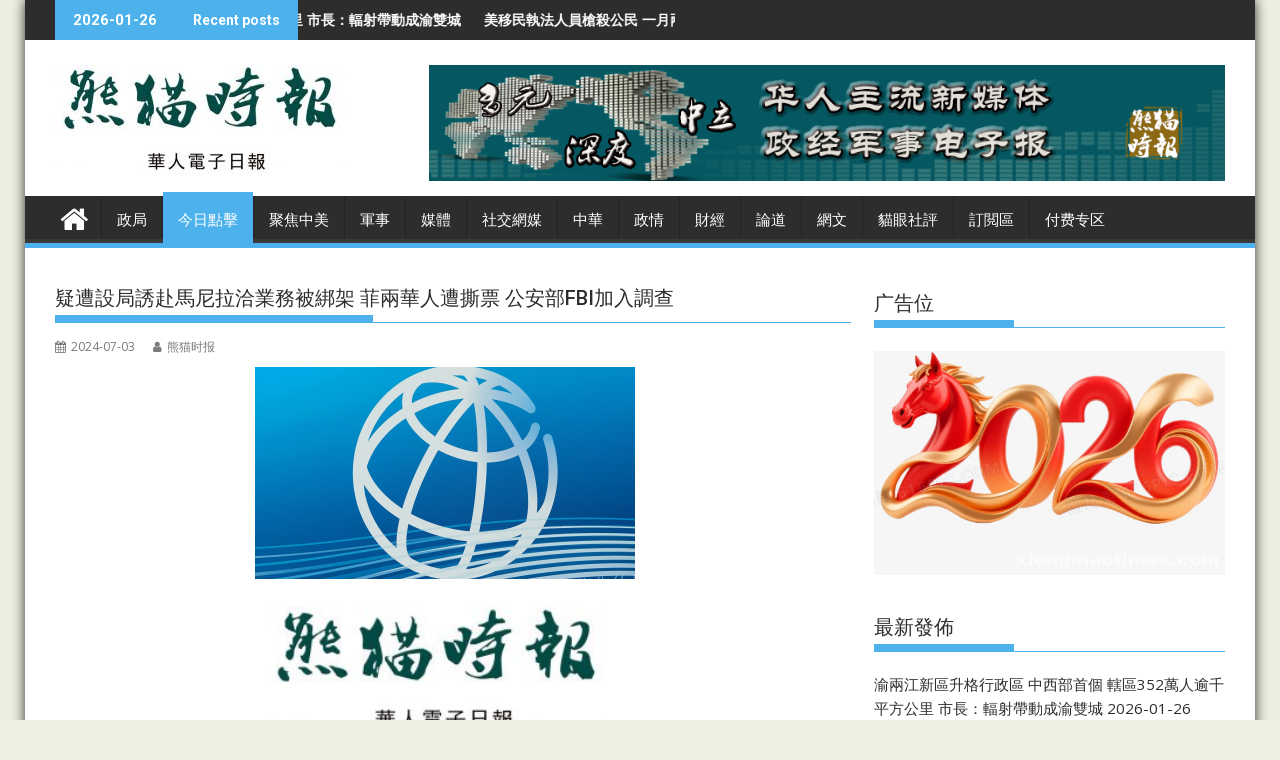

--- FILE ---
content_type: text/html; charset=UTF-8
request_url: https://xiongmaotimes.com/?p=113659
body_size: 15061
content:
<!DOCTYPE html><html lang="zh-CN">
    	<head>

		        <meta charset="UTF-8">
        <meta name="viewport" content="width=device-width, initial-scale=1">
        <link rel="profile" href="https://gmpg.org/xfn/11">
        <link rel="pingback" href="https://xiongmaotimes.com/xmlrpc.php">
    <title>疑遭設局誘赴馬尼拉洽業務被綁架 菲兩華人遭撕票 公安部FBI加入調查 &#8211; 熊猫时报</title>
<link rel='dns-prefetch' href='//fonts.googleapis.com' />
<link rel='dns-prefetch' href='//s.w.org' />
<link rel="alternate" type="application/rss+xml" title="熊猫时报 &raquo; Feed" href="https://xiongmaotimes.com" />
<link rel="alternate" type="application/rss+xml" title="熊猫时报 &raquo; 评论Feed" href="https://xiongmaotimes.com/?feed=comments-rss2" />
		<script type="text/javascript">
			window._wpemojiSettings = {"baseUrl":"https:\/\/s.w.org\/images\/core\/emoji\/13.0.0\/72x72\/","ext":".png","svgUrl":"https:\/\/s.w.org\/images\/core\/emoji\/13.0.0\/svg\/","svgExt":".svg","source":{"concatemoji":"https:\/\/xiongmaotimes.com\/wp-includes\/js\/wp-emoji-release.min.js?ver=5.5.17"}};
			!function(e,a,t){var n,r,o,i=a.createElement("canvas"),p=i.getContext&&i.getContext("2d");function s(e,t){var a=String.fromCharCode;p.clearRect(0,0,i.width,i.height),p.fillText(a.apply(this,e),0,0);e=i.toDataURL();return p.clearRect(0,0,i.width,i.height),p.fillText(a.apply(this,t),0,0),e===i.toDataURL()}function c(e){var t=a.createElement("script");t.src=e,t.defer=t.type="text/javascript",a.getElementsByTagName("head")[0].appendChild(t)}for(o=Array("flag","emoji"),t.supports={everything:!0,everythingExceptFlag:!0},r=0;r<o.length;r++)t.supports[o[r]]=function(e){if(!p||!p.fillText)return!1;switch(p.textBaseline="top",p.font="600 32px Arial",e){case"flag":return s([127987,65039,8205,9895,65039],[127987,65039,8203,9895,65039])?!1:!s([55356,56826,55356,56819],[55356,56826,8203,55356,56819])&&!s([55356,57332,56128,56423,56128,56418,56128,56421,56128,56430,56128,56423,56128,56447],[55356,57332,8203,56128,56423,8203,56128,56418,8203,56128,56421,8203,56128,56430,8203,56128,56423,8203,56128,56447]);case"emoji":return!s([55357,56424,8205,55356,57212],[55357,56424,8203,55356,57212])}return!1}(o[r]),t.supports.everything=t.supports.everything&&t.supports[o[r]],"flag"!==o[r]&&(t.supports.everythingExceptFlag=t.supports.everythingExceptFlag&&t.supports[o[r]]);t.supports.everythingExceptFlag=t.supports.everythingExceptFlag&&!t.supports.flag,t.DOMReady=!1,t.readyCallback=function(){t.DOMReady=!0},t.supports.everything||(n=function(){t.readyCallback()},a.addEventListener?(a.addEventListener("DOMContentLoaded",n,!1),e.addEventListener("load",n,!1)):(e.attachEvent("onload",n),a.attachEvent("onreadystatechange",function(){"complete"===a.readyState&&t.readyCallback()})),(n=t.source||{}).concatemoji?c(n.concatemoji):n.wpemoji&&n.twemoji&&(c(n.twemoji),c(n.wpemoji)))}(window,document,window._wpemojiSettings);
		</script>
		<style type="text/css">
img.wp-smiley,
img.emoji {
	display: inline !important;
	border: none !important;
	box-shadow: none !important;
	height: 1em !important;
	width: 1em !important;
	margin: 0 .07em !important;
	vertical-align: -0.1em !important;
	background: none !important;
	padding: 0 !important;
}
</style>
	<link rel='stylesheet' id='wp-block-library-css'  href='https://xiongmaotimes.com/wp-includes/css/dist/block-library/style.min.css?ver=5.5.17' type='text/css' media='all' />
<link rel='stylesheet' id='wp-block-library-theme-css'  href='https://xiongmaotimes.com/wp-includes/css/dist/block-library/theme.min.css?ver=5.5.17' type='text/css' media='all' />
<link rel='stylesheet' id='jquery-bxslider-css'  href='https://xiongmaotimes.com/wp-content/themes/supermag/assets/library/bxslider/css/jquery.bxslider.min.css?ver=4.2.5' type='text/css' media='all' />
<link rel='stylesheet' id='supermag-googleapis-css'  href='//fonts.googleapis.com/css?family=Open+Sans%3A600%2C400%7CRoboto%3A300italic%2C400%2C500%2C700&#038;ver=1.0.1' type='text/css' media='all' />
<link rel='stylesheet' id='font-awesome-css'  href='https://xiongmaotimes.com/wp-content/themes/supermag/assets/library/Font-Awesome/css/font-awesome.min.css?ver=4.7.0' type='text/css' media='all' />
<link rel='stylesheet' id='supermag-style-css'  href='https://xiongmaotimes.com/wp-content/themes/supermag/style.css?ver=1.4.9' type='text/css' media='all' />
<style id='supermag-style-inline-css' type='text/css'>

            mark,
            .comment-form .form-submit input,
            .read-more,
            .bn-title,
            .home-icon.front_page_on,
            .header-wrapper .menu li:hover > a,
            .header-wrapper .menu > li.current-menu-item a,
            .header-wrapper .menu > li.current-menu-parent a,
            .header-wrapper .menu > li.current_page_parent a,
            .header-wrapper .menu > li.current_page_ancestor a,
            .header-wrapper .menu > li.current-menu-item > a:before,
            .header-wrapper .menu > li.current-menu-parent > a:before,
            .header-wrapper .menu > li.current_page_parent > a:before,
            .header-wrapper .menu > li.current_page_ancestor > a:before,
            .header-wrapper .main-navigation ul ul.sub-menu li:hover > a,
            .header-wrapper .main-navigation ul ul.children li:hover > a,
            .slider-section .cat-links a,
            .featured-desc .below-entry-meta .cat-links a,
            #calendar_wrap #wp-calendar #today,
            #calendar_wrap #wp-calendar #today a,
            .wpcf7-form input.wpcf7-submit:hover,
            .breadcrumb{
                background: #4db2ec;
            }
        
            a:hover,
            .screen-reader-text:focus,
            .bn-content a:hover,
            .socials a:hover,
            .site-title a,
            .search-block input#menu-search,
            .widget_search input#s,
            .search-block #searchsubmit,
            .widget_search #searchsubmit,
            .footer-sidebar .featured-desc .above-entry-meta a:hover,
            .slider-section .slide-title:hover,
            .besides-slider .post-title a:hover,
            .slider-feature-wrap a:hover,
            .slider-section .bx-controls-direction a,
            .besides-slider .beside-post:hover .beside-caption,
            .besides-slider .beside-post:hover .beside-caption a:hover,
            .featured-desc .above-entry-meta span:hover,
            .posted-on a:hover,
            .cat-links a:hover,
            .comments-link a:hover,
            .edit-link a:hover,
            .tags-links a:hover,
            .byline a:hover,
            .nav-links a:hover,
            #supermag-breadcrumbs a:hover,
            .wpcf7-form input.wpcf7-submit,
             .woocommerce nav.woocommerce-pagination ul li a:focus, 
             .woocommerce nav.woocommerce-pagination ul li a:hover, 
             .woocommerce nav.woocommerce-pagination ul li span.current{
                color: #4db2ec;
            }
            .search-block input#menu-search,
            .widget_search input#s,
            .tagcloud a{
                border: 1px solid #4db2ec;
            }
            .footer-wrapper .border,
            .nav-links .nav-previous a:hover,
            .nav-links .nav-next a:hover{
                border-top: 1px solid #4db2ec;
            }
             .besides-slider .beside-post{
                border-bottom: 3px solid #4db2ec;
            }
            .widget-title,
            .footer-wrapper,
            .page-header .page-title,
            .single .entry-header .entry-title,
            .page .entry-header .entry-title{
                border-bottom: 1px solid #4db2ec;
            }
            .widget-title:before,
            .page-header .page-title:before,
            .single .entry-header .entry-title:before,
            .page .entry-header .entry-title:before {
                border-bottom: 7px solid #4db2ec;
            }
           .wpcf7-form input.wpcf7-submit,
            article.post.sticky{
                border: 2px solid #4db2ec;
            }
           .breadcrumb::after {
                border-left: 5px solid #4db2ec;
            }
           .rtl .breadcrumb::after {
                border-right: 5px solid #4db2ec;
                border-left:medium none;
            }
           .header-wrapper #site-navigation{
                border-bottom: 5px solid #4db2ec;
            }
           @media screen and (max-width:992px){
                .slicknav_btn.slicknav_open{
                    border: 1px solid #4db2ec;
                }
                 .header-wrapper .main-navigation ul ul.sub-menu li:hover > a,
                 .header-wrapper .main-navigation ul ul.children li:hover > a
                 {
                         background: #2d2d2d;
                 }
                .slicknav_btn.slicknav_open:before{
                    background: #4db2ec;
                    box-shadow: 0 6px 0 0 #4db2ec, 0 12px 0 0 #4db2ec;
                }
                .slicknav_nav li:hover > a,
                .slicknav_nav li.current-menu-ancestor a,
                .slicknav_nav li.current-menu-item  > a,
                .slicknav_nav li.current_page_item a,
                .slicknav_nav li.current_page_item .slicknav_item span,
                .slicknav_nav li .slicknav_item:hover a{
                    color: #4db2ec;
                }
            }
                    .cat-links .at-cat-item-1{
                    background: #4db2ec!important;
                    color : #fff!important;
                    }
                    
                    .cat-links .at-cat-item-1:hover{
                    background: #2d2d2d!important;
                    color : #fff!important;
                    }
                    
                    .cat-links .at-cat-item-2{
                    background: #4db2ec!important;
                    color : #fff!important;
                    }
                    
                    .cat-links .at-cat-item-2:hover{
                    background: #2d2d2d!important;
                    color : #fff!important;
                    }
                    
                    .cat-links .at-cat-item-3{
                    background: #4db2ec!important;
                    color : #fff!important;
                    }
                    
                    .cat-links .at-cat-item-3:hover{
                    background: #2d2d2d!important;
                    color : #fff!important;
                    }
                    
                    .cat-links .at-cat-item-4{
                    background: #4db2ec!important;
                    color : #fff!important;
                    }
                    
                    .cat-links .at-cat-item-4:hover{
                    background: #2d2d2d!important;
                    color : #fff!important;
                    }
                    
                    .cat-links .at-cat-item-5{
                    background: #4db2ec!important;
                    color : #fff!important;
                    }
                    
                    .cat-links .at-cat-item-5:hover{
                    background: #2d2d2d!important;
                    color : #fff!important;
                    }
                    
                    .cat-links .at-cat-item-6{
                    background: #4db2ec!important;
                    color : #fff!important;
                    }
                    
                    .cat-links .at-cat-item-6:hover{
                    background: #2d2d2d!important;
                    color : #fff!important;
                    }
                    
                    .cat-links .at-cat-item-7{
                    background: #4db2ec!important;
                    color : #fff!important;
                    }
                    
                    .cat-links .at-cat-item-7:hover{
                    background: #2d2d2d!important;
                    color : #fff!important;
                    }
                    
                    .cat-links .at-cat-item-8{
                    background: #4db2ec!important;
                    color : #fff!important;
                    }
                    
                    .cat-links .at-cat-item-8:hover{
                    background: #2d2d2d!important;
                    color : #fff!important;
                    }
                    
                    .cat-links .at-cat-item-9{
                    background: #4db2ec!important;
                    color : #fff!important;
                    }
                    
                    .cat-links .at-cat-item-9:hover{
                    background: #2d2d2d!important;
                    color : #fff!important;
                    }
                    
                    .cat-links .at-cat-item-10{
                    background: #4db2ec!important;
                    color : #fff!important;
                    }
                    
                    .cat-links .at-cat-item-10:hover{
                    background: #2d2d2d!important;
                    color : #fff!important;
                    }
                    
                    .cat-links .at-cat-item-11{
                    background: #4db2ec!important;
                    color : #fff!important;
                    }
                    
                    .cat-links .at-cat-item-11:hover{
                    background: #2d2d2d!important;
                    color : #fff!important;
                    }
                    
                    .cat-links .at-cat-item-59{
                    background: #4db2ec!important;
                    color : #fff!important;
                    }
                    
                    .cat-links .at-cat-item-59:hover{
                    background: #2d2d2d!important;
                    color : #fff!important;
                    }
                    
                    .cat-links .at-cat-item-60{
                    background: #4db2ec!important;
                    color : #fff!important;
                    }
                    
                    .cat-links .at-cat-item-60:hover{
                    background: #2d2d2d!important;
                    color : #fff!important;
                    }
                    
                    .cat-links .at-cat-item-61{
                    background: #4db2ec!important;
                    color : #fff!important;
                    }
                    
                    .cat-links .at-cat-item-61:hover{
                    background: #2d2d2d!important;
                    color : #fff!important;
                    }
                    
                    .cat-links .at-cat-item-62{
                    background: #4db2ec!important;
                    color : #fff!important;
                    }
                    
                    .cat-links .at-cat-item-62:hover{
                    background: #2d2d2d!important;
                    color : #fff!important;
                    }
                    
                    .cat-links .at-cat-item-63{
                    background: #4db2ec!important;
                    color : #fff!important;
                    }
                    
                    .cat-links .at-cat-item-63:hover{
                    background: #2d2d2d!important;
                    color : #fff!important;
                    }
                    
</style>
<link rel='stylesheet' id='supermag-block-front-styles-css'  href='https://xiongmaotimes.com/wp-content/themes/supermag/acmethemes/gutenberg/gutenberg-front.css?ver=1.0' type='text/css' media='all' />
<script type='text/javascript' src='https://xiongmaotimes.com/wp-includes/js/jquery/jquery.js?ver=1.12.4-wp' id='jquery-core-js'></script>
<!--[if lt IE 9]>
<script type='text/javascript' src='https://xiongmaotimes.com/wp-content/themes/supermag/assets/library/html5shiv/html5shiv.min.js?ver=3.7.3' id='html5-js'></script>
<![endif]-->
<!--[if lt IE 9]>
<script type='text/javascript' src='https://xiongmaotimes.com/wp-content/themes/supermag/assets/library/respond/respond.min.js?ver=1.1.2' id='respond-js'></script>
<![endif]-->
<link rel="https://api.w.org/" href="https://xiongmaotimes.com/index.php?rest_route=/" /><link rel="alternate" type="application/json" href="https://xiongmaotimes.com/index.php?rest_route=/wp/v2/posts/113659" /><link rel="EditURI" type="application/rsd+xml" title="RSD" href="https://xiongmaotimes.com/xmlrpc.php?rsd" />
<link rel="wlwmanifest" type="application/wlwmanifest+xml" href="https://xiongmaotimes.com/wp-includes/wlwmanifest.xml" /> 
<link rel='prev' title='特稿：滬百年監獄完成搬遷 細數提籃橋著名囚徒' href='https://xiongmaotimes.com/?p=113656' />
<link rel='next' title='英今大選 工黨強勢回朝在望 保守黨劣勢掙扎 辛偉誠自况「英格蘭歐國盃死裏逃生」' href='https://xiongmaotimes.com/?p=113661' />
<meta name="generator" content="WordPress 5.5.17" />
<link rel="canonical" href="https://xiongmaotimes.com/?p=113659" />
<link rel='shortlink' href='https://xiongmaotimes.com/?p=113659' />
<link rel="alternate" type="application/json+oembed" href="https://xiongmaotimes.com/index.php?rest_route=%2Foembed%2F1.0%2Fembed&#038;url=https%3A%2F%2Fxiongmaotimes.com%2F%3Fp%3D113659" />
<link rel="alternate" type="text/xml+oembed" href="https://xiongmaotimes.com/index.php?rest_route=%2Foembed%2F1.0%2Fembed&#038;url=https%3A%2F%2Fxiongmaotimes.com%2F%3Fp%3D113659&#038;format=xml" />
<style type="text/css">.recentcomments a{display:inline !important;padding:0 !important;margin:0 !important;}</style><link rel="icon" href="https://xiongmaotimes.com/wp-content/uploads/2020/09/cropped-1-6-1_副本-32x32.png?v=1600595771" sizes="32x32" />
<link rel="icon" href="https://xiongmaotimes.com/wp-content/uploads/2020/09/cropped-1-6-1_副本-192x192.png?v=1600595771" sizes="192x192" />
<link rel="apple-touch-icon" href="https://xiongmaotimes.com/wp-content/uploads/2020/09/cropped-1-6-1_副本-180x180.png?v=1600595771" />
<meta name="msapplication-TileImage" content="https://xiongmaotimes.com/wp-content/uploads/2020/09/cropped-1-6-1_副本-270x270.png?v=1600595771" />

	</head>
<body class="post-template-default single single-post postid-113659 single-format-standard wp-custom-logo boxed-layout supermag-enable-box-shadow single-large-image left-logo-right-ainfo right-sidebar at-sticky-sidebar">

        <div id="page" class="hfeed site">
            <a class="skip-link screen-reader-text" href="#content" title="link">Skip to content</a>
            <header id="masthead" class="site-header" role="banner">
            <div class="top-header-section clearfix">
                <div class="wrapper">
                     <div class="header-latest-posts float-left bn-title">2026-01-26</div>                            <div class="header-latest-posts bn-wrapper float-left">
                                <div class="bn-title">
                                    Recent posts                                </div>
                                <ul class="bn">
                                                                            <li class="bn-content">
                                            <a href="https://xiongmaotimes.com/?p=119000" title="渝兩江新區升格行政區 中西部首個 轄區352萬人逾千平方公里 市長：輻射帶動成渝雙城">
                                                渝兩江新區升格行政區 中西部首個 轄區352萬人逾千平方公里 市長：輻射帶動成渝雙城                                            </a>
                                        </li>
                                                                            <li class="bn-content">
                                            <a href="https://xiongmaotimes.com/?p=118997" title="美移民執法人員槍殺公民 一月兩宗 明尼蘇達示威現場 合法持槍事主遭制服時出事">
                                                美移民執法人員槍殺公民 一月兩宗 明尼蘇達示威現場 合法持槍事主遭制服時出事                                            </a>
                                        </li>
                                                                            <li class="bn-content">
                                            <a href="https://xiongmaotimes.com/?p=118995" title="特朗普威脅100%關稅阻親華 加拿大總理籲國人自強">
                                                特朗普威脅100%關稅阻親華 加拿大總理籲國人自強                                            </a>
                                        </li>
                                                                            <li class="bn-content">
                                            <a href="https://xiongmaotimes.com/?p=118993" title="美擬封鎖古巴進口石油促政權更迭">
                                                美擬封鎖古巴進口石油促政權更迭                                            </a>
                                        </li>
                                                                            <li class="bn-content">
                                            <a href="https://xiongmaotimes.com/?p=118991" title="特2.0《國防戰略》 守本土先於威懾中國 強調無意支配中國 要求盟友承擔防衛「首要責任」">
                                                特2.0《國防戰略》 守本土先於威懾中國 強調無意支配中國 要求盟友承擔防衛「首要責任」                                            </a>
                                        </li>
                                                                    </ul>
                            </div> <!-- .header-latest-posts -->
                                            <div class="right-header float-right">
                                            </div>
                </div>
            </div><!-- .top-header-section -->
            <div class="header-wrapper clearfix">
                <div class="header-container">
	                                    <div class="wrapper">
                        <div class="site-branding clearfix">
                                                            <div class="site-logo float-left">
                                    <a href="https://xiongmaotimes.com/" class="custom-logo-link" rel="home"><img width="290" height="110" src="https://xiongmaotimes.com/wp-content/uploads/2019/01/cropped-681bfff337e1abf1c2e28328d6fb127.jpg" class="custom-logo" alt="熊猫时报" /></a>                                </div><!--site-logo-->
                                                            <div class="header-ainfo float-right">
                                                                            <a href="https://www.acmethemes.com/themes/supermag/" target="_blank">
                                            <img src="https://xiongmaotimes.com/wp-content/uploads/2019/01/fa1856b1254eb3a3de6bb0740b1c1cb.png">
                                        </a>
                                                                        </div>
                                                        <div class="clearfix"></div>
                        </div>
                    </div>
	                                    <nav id="site-navigation" class="main-navigation supermag-enable-sticky-menu clearfix" role="navigation">
                        <div class="header-main-menu wrapper clearfix">
                                                            <div class="home-icon">
                                    <a href="https://xiongmaotimes.com/" title="熊猫时报"><i class="fa fa-home"></i></a>
                                </div>
                                <div class="acmethemes-nav"><ul id="menu-%e5%a4%b4%e7%89%88" class="menu"><li id="menu-item-340" class="menu-item menu-item-type-taxonomy menu-item-object-category menu-item-340"><a href="https://xiongmaotimes.com/?cat=3">政局</a></li>
<li id="menu-item-367" class="menu-item menu-item-type-taxonomy menu-item-object-category current-post-ancestor current-menu-parent current-post-parent menu-item-367"><a href="https://xiongmaotimes.com/?cat=2">今日點擊</a></li>
<li id="menu-item-341" class="menu-item menu-item-type-taxonomy menu-item-object-category menu-item-341"><a href="https://xiongmaotimes.com/?cat=6">聚焦中美</a></li>
<li id="menu-item-342" class="menu-item menu-item-type-taxonomy menu-item-object-category menu-item-342"><a href="https://xiongmaotimes.com/?cat=9">軍事</a></li>
<li id="menu-item-364" class="menu-item menu-item-type-taxonomy menu-item-object-category menu-item-364"><a href="https://xiongmaotimes.com/?cat=4">媒體</a></li>
<li id="menu-item-95628" class="menu-item menu-item-type-taxonomy menu-item-object-category menu-item-95628"><a href="https://xiongmaotimes.com/?cat=62">社交網媒</a></li>
<li id="menu-item-343" class="menu-item menu-item-type-taxonomy menu-item-object-category menu-item-343"><a href="https://xiongmaotimes.com/?cat=5">中華</a></li>
<li id="menu-item-84823" class="menu-item menu-item-type-taxonomy menu-item-object-category menu-item-84823"><a href="https://xiongmaotimes.com/?cat=61">政情</a></li>
<li id="menu-item-346" class="menu-item menu-item-type-taxonomy menu-item-object-category menu-item-346"><a href="https://xiongmaotimes.com/?cat=10">財經</a></li>
<li id="menu-item-345" class="menu-item menu-item-type-taxonomy menu-item-object-category menu-item-345"><a href="https://xiongmaotimes.com/?cat=8">論道</a></li>
<li id="menu-item-366" class="menu-item menu-item-type-taxonomy menu-item-object-category menu-item-366"><a href="https://xiongmaotimes.com/?cat=59">網文</a></li>
<li id="menu-item-344" class="menu-item menu-item-type-taxonomy menu-item-object-category menu-item-344"><a href="https://xiongmaotimes.com/?cat=7">貓眼社評</a></li>
<li id="menu-item-365" class="menu-item menu-item-type-taxonomy menu-item-object-category menu-item-365"><a href="https://xiongmaotimes.com/?cat=11">訂閲區</a></li>
<li id="menu-item-74044" class="menu-item menu-item-type-taxonomy menu-item-object-category menu-item-74044"><a href="https://xiongmaotimes.com/?cat=63">付费专区</a></li>
</ul></div>                        </div>
                        <div class="responsive-slick-menu wrapper clearfix"></div>
                    </nav>
                    <!-- #site-navigation -->
	                                </div>
                <!-- .header-container -->
            </div>
            <!-- header-wrapper-->
        </header>
        <!-- #masthead -->
            <div class="wrapper content-wrapper clearfix">
            <div id="content" class="site-content">
    	<div id="primary" class="content-area">
		<main id="main" class="site-main" role="main">
		<article id="post-113659" class="post-113659 post type-post status-publish format-standard has-post-thumbnail hentry category-2">
	<header class="entry-header">
		<h1 class="entry-title">疑遭設局誘赴馬尼拉洽業務被綁架 菲兩華人遭撕票 公安部FBI加入調查</h1>
		<div class="entry-meta">
			<span class="posted-on"><a href="https://xiongmaotimes.com/?p=113659" rel="bookmark"><i class="fa fa-calendar"></i><time class="entry-date published updated" datetime="2024-07-03T08:53:41+10:00">2024-07-03</time></a></span><span class="byline"> <span class="author vcard"><a class="url fn n" href="https://xiongmaotimes.com/?author=1"><i class="fa fa-user"></i>熊猫时报</a></span></span>		</div><!-- .entry-meta -->
	</header><!-- .entry-header -->
	<!--post thumbnal options-->
			<div class="single-feat clearfix">
			<figure class="single-thumb single-thumb-full">
				<img width="380" height="427" src="https://xiongmaotimes.com/wp-content/uploads/2024/02/QQ图片20230808083423.png?v=1708119584" class="attachment-full size-full wp-post-image" alt="" loading="lazy" srcset="https://xiongmaotimes.com/wp-content/uploads/2024/02/QQ图片20230808083423.png?v=1708119584 380w, https://xiongmaotimes.com/wp-content/uploads/2024/02/QQ图片20230808083423-325x365.png?v=1708119584 325w" sizes="(max-width: 380px) 100vw, 380px" />			</figure>
		</div><!-- .single-feat-->
		<div class="entry-content">
		<div id="upper">
<p>【今日点击】中國公民夏軻孚（香港上市公司高管）與美籍華人孫靖疑遭設局，上月分別代表各自醫療器材公司赴菲律賓洽談業務時被綁架，兩人均遭撕票，案件近日引發官方高度關注。菲媒昨披露，中國公安部、美國聯邦調查局（FBI）介入，正與菲國警反綁架大隊調查。</p>
</div>
<div id="lower">
<div class="articlelogin">
<p>中國外交部發言人毛寧表示，中方敦促菲方全力偵辦案件，切實採取有效措施維護在菲律賓中國公民的安全，並為遇害人員家屬善後提供協助。</p>
<p>新華社報道，中國駐菲律賓大使館昨也發公告，稱使館日前在接到一名中國公民在菲遭綁架的報案求助後，立即啟動應急機制，通過外交渠道向菲方提出交涉，要求其盡快解救人質，但該中國公民仍不幸遇害。另據了解，一同被害的還有一名美籍華人。大使館向兩名遇害者表示哀悼，對兇手予以最嚴厲的譴責。</p>
<p>綜合「第一財經」等內地傳媒報道，前天，夏軻孚的追悼會在北京東郊殯儀館舉行，隨後他的骨灰將送回老家湖南沅江安葬。</p>
<p>6月20日中午，中國公民夏軻孚與美籍華人孫靖一同從北京出發，乘坐菲律賓航空公司PR359次航班飛往馬尼拉機場，當晚即失聯。兩人是經一名自稱是菲律賓Meder醫療器材公司的經銷商「李娜」邀請，前往菲律賓洽談生意。</p>
<h2>華公民肉參家屬交贖金 仍遭撕票</h2>
<p>《菲律賓商報》報道，「李娜」自稱老闆是洪姓福建商人，經營房地產，因協助菲總統小馬可斯上台，所以獲得醫療器材政府採購訂單。夏、孫二人被引誘到菲後遭綁架，夏軻孚妻接到微信語音電話，傳來夏和第三者聲音，綁匪勒索2500萬元（人民幣，下同）贖金，夏軻孚的家屬向綁匪支付了300萬元贖金，但夏軻孚6月24日仍被殺害。</p>
<p>中國公民夏軻孚今年39歲，是蘇州潤邁德醫療科技有限公司國際行銷總監。潤邁德（02297）於2022年7月在香港主板按未盈利生物科技公司規則上市。今年5月14日，夏軻孚在法國巴黎歐洲心血管介入會議（EuroPCR）上，與同樣參展的孫靖認識。</p>
<p>此次二人相約赴菲律賓拓展業務，卻在當地遭遇綁架，《菲律賓商報》引述當地組織「恢復治安運動」創辦人洪玉華稱，疑似國際犯罪集團所為，手法與數年前一宗塞浦路斯華商被引誘來菲後遭綁架案類似。</p>
<p>《菲律賓商報》稱，目前，中國公安部、美國聯邦調查局（FBI）正配合菲國警反綁架大隊調查。</p>
</div>
</div>
<p>&nbsp;</p>
	</div><!-- .entry-content -->
	<footer class="entry-footer featured-desc">
		<span class="cat-links"><i class="fa fa-folder-o"></i><a href="https://xiongmaotimes.com/?cat=2" rel="category">今日點擊</a></span>	</footer><!-- .entry-footer -->
</article><!-- #post-## -->
	<nav class="navigation post-navigation" role="navigation" aria-label="文章">
		<h2 class="screen-reader-text">文章导航</h2>
		<div class="nav-links"><div class="nav-previous"><a href="https://xiongmaotimes.com/?p=113656" rel="prev">特稿：滬百年監獄完成搬遷 細數提籃橋著名囚徒</a></div><div class="nav-next"><a href="https://xiongmaotimes.com/?p=113661" rel="next">英今大選 工黨強勢回朝在望 保守黨劣勢掙扎 辛偉誠自况「英格蘭歐國盃死裏逃生」</a></div></div>
	</nav>                <h2 class="widget-title">
			        Related posts                </h2>
		                    <ul class="featured-entries-col featured-entries featured-col-posts featured-related-posts">
		                            <li class="acme-col-3">
                        <figure class="widget-image">
                            <a href="https://xiongmaotimes.com/?p=118997">
						        <img width="640" height="427" src="https://xiongmaotimes.com/wp-content/uploads/2026/01/34f6c4eae88746858fb4021964d2536b-720x480.jpg?v=1769375174" class="attachment-large size-large wp-post-image" alt="" loading="lazy" srcset="https://xiongmaotimes.com/wp-content/uploads/2026/01/34f6c4eae88746858fb4021964d2536b-720x480.jpg?v=1769375174 720w, https://xiongmaotimes.com/wp-content/uploads/2026/01/34f6c4eae88746858fb4021964d2536b-548x365.jpg?v=1769375174 548w, https://xiongmaotimes.com/wp-content/uploads/2026/01/34f6c4eae88746858fb4021964d2536b-768x512.jpg?v=1769375174 768w, https://xiongmaotimes.com/wp-content/uploads/2026/01/34f6c4eae88746858fb4021964d2536b.jpg?v=1769375174 800w" sizes="(max-width: 640px) 100vw, 640px" />                            </a>
                        </figure>
                        <div class="featured-desc">
                            <div class="above-entry-meta">
						                                        <span>
                                    <a href="https://xiongmaotimes.com/?m=20260126">
                                        <i class="fa fa-calendar"></i>
	                                    2026-01-26                                    </a>
                                </span>
                                <span>
                                    <a href="https://xiongmaotimes.com/?author=1" title="熊猫时报">
                                        <i class="fa fa-user"></i>
	                                    熊猫时报                                    </a>
                                </span>
                                
                            </div>
                            <a href="https://xiongmaotimes.com/?p=118997">
                                <h4 class="title">
							        美移民執法人員槍殺公民 一月兩宗 明尼蘇達示威現場 合法持槍事主遭制服時出事                                </h4>
                            </a>
					        <div class="details">【今日点击】美國明尼蘇達州上周六...</div>                            <div class="below-entry-meta">
						        <span class="cat-links"><a class="at-cat-item-2" href="https://xiongmaotimes.com/?cat=2"  rel="category tag">今日點擊</a>&nbsp;<a class="at-cat-item-3" href="https://xiongmaotimes.com/?cat=3"  rel="category tag">政局</a>&nbsp;</span>                            </div>
                        </div>
                    </li>
			                            <li class="acme-col-3">
                        <figure class="widget-image">
                            <a href="https://xiongmaotimes.com/?p=118983">
						        <img width="380" height="427" src="https://xiongmaotimes.com/wp-content/uploads/2024/02/QQ图片20230808083423.png?v=1708119584" class="attachment-large size-large wp-post-image" alt="" loading="lazy" srcset="https://xiongmaotimes.com/wp-content/uploads/2024/02/QQ图片20230808083423.png?v=1708119584 380w, https://xiongmaotimes.com/wp-content/uploads/2024/02/QQ图片20230808083423-325x365.png?v=1708119584 325w" sizes="(max-width: 380px) 100vw, 380px" />                            </a>
                        </figure>
                        <div class="featured-desc">
                            <div class="above-entry-meta">
						                                        <span>
                                    <a href="https://xiongmaotimes.com/?m=20260124">
                                        <i class="fa fa-calendar"></i>
	                                    2026-01-24                                    </a>
                                </span>
                                <span>
                                    <a href="https://xiongmaotimes.com/?author=1" title="熊猫时报">
                                        <i class="fa fa-user"></i>
	                                    熊猫时报                                    </a>
                                </span>
                                
                            </div>
                            <a href="https://xiongmaotimes.com/?p=118983">
                                <h4 class="title">
							        谷愛凌將再為中國出戰冬奧                                </h4>
                            </a>
					        <div class="details">【今日点击】中国国家體育總局冬季...</div>                            <div class="below-entry-meta">
						        <span class="cat-links"><a class="at-cat-item-2" href="https://xiongmaotimes.com/?cat=2"  rel="category tag">今日點擊</a>&nbsp;</span>                            </div>
                        </div>
                    </li>
			                            <li class="acme-col-3">
                        <figure class="widget-image">
                            <a href="https://xiongmaotimes.com/?p=118979">
						        <img width="640" height="360" src="https://xiongmaotimes.com/wp-content/uploads/2026/01/JSB4oNwmESccndoztJL-sc7bHkbvVvO4aORWX2jkVl8.jpg?v=1767646799" class="attachment-large size-large wp-post-image" alt="" loading="lazy" srcset="https://xiongmaotimes.com/wp-content/uploads/2026/01/JSB4oNwmESccndoztJL-sc7bHkbvVvO4aORWX2jkVl8.jpg?v=1767646799 640w, https://xiongmaotimes.com/wp-content/uploads/2026/01/JSB4oNwmESccndoztJL-sc7bHkbvVvO4aORWX2jkVl8-500x280.jpg?v=1767646799 500w" sizes="(max-width: 640px) 100vw, 640px" />                            </a>
                        </figure>
                        <div class="featured-desc">
                            <div class="above-entry-meta">
						                                        <span>
                                    <a href="https://xiongmaotimes.com/?m=20260124">
                                        <i class="fa fa-calendar"></i>
	                                    2026-01-24                                    </a>
                                </span>
                                <span>
                                    <a href="https://xiongmaotimes.com/?author=1" title="熊猫时报">
                                        <i class="fa fa-user"></i>
	                                    熊猫时报                                    </a>
                                </span>
                                
                            </div>
                            <a href="https://xiongmaotimes.com/?p=118979">
                                <h4 class="title">
							        諾獎得主籲「解放」古巴尼加拉瓜 被指撐美再搞軍事政變 輿論質疑得獎資格                                </h4>
                            </a>
					        <div class="details">【今日点击】2025年諾貝爾和平...</div>                            <div class="below-entry-meta">
						        <span class="cat-links"><a class="at-cat-item-2" href="https://xiongmaotimes.com/?cat=2"  rel="category tag">今日點擊</a>&nbsp;</span>                            </div>
                        </div>
                    </li>
			                    </ul>
            <div class="clearfix"></div>
	        		</main><!-- #main -->
	</div><!-- #primary -->
    <div id="secondary-right" class="widget-area sidebar secondary-sidebar float-right" role="complementary">
        <div id="sidebar-section-top" class="widget-area sidebar clearfix">
			<aside id="supermag_ad-4" class="widget widget_supermag_ad"><h3 class="widget-title"><span>广告位</span></h3></aside><aside id="media_image-6" class="widget widget_media_image"><img width="604" height="386" src="https://xiongmaotimes.com/wp-content/uploads/2026/01/QQ图片20260101085144.png?v=1767218215" class="image wp-image-118759  attachment-full size-full" alt="" loading="lazy" style="max-width: 100%; height: auto;" srcset="https://xiongmaotimes.com/wp-content/uploads/2026/01/QQ图片20260101085144.png?v=1767218215 604w, https://xiongmaotimes.com/wp-content/uploads/2026/01/QQ图片20260101085144-571x365.png?v=1767218215 571w" sizes="(max-width: 604px) 100vw, 604px" /></aside>
		<aside id="recent-posts-2" class="widget widget_recent_entries">
		<h3 class="widget-title"><span>最新發佈</span></h3>
		<ul>
											<li>
					<a href="https://xiongmaotimes.com/?p=119000">渝兩江新區升格行政區 中西部首個 轄區352萬人逾千平方公里 市長：輻射帶動成渝雙城</a>
											<span class="post-date">2026-01-26</span>
									</li>
											<li>
					<a href="https://xiongmaotimes.com/?p=118997">美移民執法人員槍殺公民 一月兩宗 明尼蘇達示威現場 合法持槍事主遭制服時出事</a>
											<span class="post-date">2026-01-26</span>
									</li>
											<li>
					<a href="https://xiongmaotimes.com/?p=118995">特朗普威脅100%關稅阻親華 加拿大總理籲國人自強</a>
											<span class="post-date">2026-01-26</span>
									</li>
											<li>
					<a href="https://xiongmaotimes.com/?p=118993">美擬封鎖古巴進口石油促政權更迭</a>
											<span class="post-date">2026-01-25</span>
									</li>
											<li>
					<a href="https://xiongmaotimes.com/?p=118991">特2.0《國防戰略》 守本土先於威懾中國 強調無意支配中國 要求盟友承擔防衛「首要責任」</a>
											<span class="post-date">2026-01-25</span>
									</li>
											<li>
					<a href="https://xiongmaotimes.com/?p=118989">張又俠劉振立落馬 軍委七剩二 涉嚴重違紀違法受查 軍報：踐踏軍委主席負責制</a>
											<span class="post-date">2026-01-25</span>
									</li>
											<li>
					<a href="https://xiongmaotimes.com/?p=118987">特朗普預告4月訪華 習近平年底回訪 美財長：年內或晤4次 京暫未證實</a>
											<span class="post-date">2026-01-24</span>
									</li>
											<li>
					<a href="https://xiongmaotimes.com/?p=118985">中国国安題材片《驚蟄無聲》定檔春節</a>
											<span class="post-date">2026-01-24</span>
									</li>
											<li>
					<a href="https://xiongmaotimes.com/?p=118983">谷愛凌將再為中國出戰冬奧</a>
											<span class="post-date">2026-01-24</span>
									</li>
											<li>
					<a href="https://xiongmaotimes.com/?p=118981">加總理反駁非靠美活下去 特撤「和平理事會」邀請</a>
											<span class="post-date">2026-01-24</span>
									</li>
											<li>
					<a href="https://xiongmaotimes.com/?p=118979">諾獎得主籲「解放」古巴尼加拉瓜 被指撐美再搞軍事政變 輿論質疑得獎資格</a>
											<span class="post-date">2026-01-24</span>
									</li>
											<li>
					<a href="https://xiongmaotimes.com/?p=118976">「和平理事會」簽創會憲章 35國承諾加入</a>
											<span class="post-date">2026-01-23</span>
									</li>
											<li>
					<a href="https://xiongmaotimes.com/?p=118974">特與北約達格陵蘭框架協議 撤關稅 消息指「塞浦路斯模式」准美擁基地主權 丹麥不滿</a>
											<span class="post-date">2026-01-23</span>
									</li>
											<li>
					<a href="https://xiongmaotimes.com/?p=118971">卡尼籲各強國攜手：不在桌上，就上菜单  發言獲得全場起立鼓掌</a>
											<span class="post-date">2026-01-22</span>
									</li>
											<li>
					<a href="https://xiongmaotimes.com/?p=118968">路透：英揆擬訪華重啟「黃金時代」商貿</a>
											<span class="post-date">2026-01-22</span>
									</li>
											<li>
					<a href="https://xiongmaotimes.com/?p=118966">24國400富人聯署 轟超級富豪「買起」民主</a>
											<span class="post-date">2026-01-22</span>
									</li>
											<li>
					<a href="https://xiongmaotimes.com/?p=118964">特促立即洽購格陵蘭 稱不動武 達沃斯論壇演說狠批歐洲北約 稱「美付出多回報少」</a>
											<span class="post-date">2026-01-22</span>
									</li>
											<li>
					<a href="https://xiongmaotimes.com/?p=118962">北京證獲特朗普邀入「和平理事會」</a>
											<span class="post-date">2026-01-21</span>
									</li>
											<li>
					<a href="https://xiongmaotimes.com/?p=118960">艾未未改口讚中國 胡錫進：旅歐10年應去魅</a>
											<span class="post-date">2026-01-20</span>
									</li>
											<li>
					<a href="https://xiongmaotimes.com/?p=118958">西班牙高鐵不尋常相撞 死傷逾百 車齡短路軌新 直路出軌殃及對頭車</a>
											<span class="post-date">2026-01-20</span>
									</li>
					</ul>

		</aside><aside id="media_image-4" class="widget widget_media_image"><img width="522" height="365" src="https://xiongmaotimes.com/wp-content/uploads/2024/04/图像_2024-04-03_081155488-522x365.png?v=1712092311" class="image wp-image-112808  attachment-medium size-medium" alt="" loading="lazy" style="max-width: 100%; height: auto;" srcset="https://xiongmaotimes.com/wp-content/uploads/2024/04/图像_2024-04-03_081155488-522x365.png?v=1712092311 522w, https://xiongmaotimes.com/wp-content/uploads/2024/04/图像_2024-04-03_081155488.png?v=1712092311 672w" sizes="(max-width: 522px) 100vw, 522px" /></aside><aside id="supermag_posts_col-26" class="widget widget_supermag_posts_col"><div class='at-cat-color-wrap-60'><h3 class="widget-title"><span>人文</span></h3></div>                <ul class=" featured-entries-col featured-entries supermag-except-home featured-col-posts supermag-sidebar">
                                            <li class="acme-col-3 featured-post-main">
                            <figure class="widget-image">
                                <a href="https://xiongmaotimes.com/?p=114718">
                                    <img width="610" height="338" src="https://xiongmaotimes.com/wp-content/uploads/2024/10/图像_2024-10-19_091145468.png?v=1729289506" class="attachment-large size-large wp-post-image" alt="" loading="lazy" />                                </a>
                            </figure>
                            <div class="featured-desc">
                                <div class="above-entry-meta">
                                                                        <span>
                                        <a href="https://xiongmaotimes.com/?m=20241019">
                                            <i class="fa fa-calendar"></i>
                                            2024-10-19                                        </a>
                                    </span>
                                    <span>
                                        <a href="https://xiongmaotimes.com/?author=1" title="熊猫时报">
                                            <i class="fa fa-user"></i>
                                            熊猫时报                                        </a>
                                    </span>
                                                                    </div>
                                <a href="https://xiongmaotimes.com/?p=114718">
                                    <h4 class="title">
                                        河南發現約5000年前或為古國君主大墓　為研究文明起源提供新樣本                                    </h4>
                                </a>
                                <div class="details">【中华】《新華社》消息，河南永城王莊遺址發現一座距今約5000年的大墓，該墓葬出土遺物350餘件...</div>                                <div class="below-entry-meta">
                                    <span class="cat-links"><a class="at-cat-item-5" href="https://xiongmaotimes.com/?cat=5"  rel="category tag">中華</a>&nbsp;<a class="at-cat-item-60" href="https://xiongmaotimes.com/?cat=60"  rel="category tag">人文</a>&nbsp;</span>                                </div>
                            </div>
                        </li>
                    <div class="clearfix"></div><div class="clearfix visible-lg"></div><div class="clearfix visible-sm"></div>                        <li class="acme-col-3">
                            <figure class="widget-image">
                                <a href="https://xiongmaotimes.com/?p=112781">
                                    <img width="640" height="451" src="https://xiongmaotimes.com/wp-content/uploads/2024/03/9cdc93f67a2a4f7f81df357127e68462-681x480.jpg?v=1711662241" class="attachment-large size-large wp-post-image" alt="" loading="lazy" srcset="https://xiongmaotimes.com/wp-content/uploads/2024/03/9cdc93f67a2a4f7f81df357127e68462-681x480.jpg?v=1711662241 681w, https://xiongmaotimes.com/wp-content/uploads/2024/03/9cdc93f67a2a4f7f81df357127e68462-518x365.jpg?v=1711662241 518w, https://xiongmaotimes.com/wp-content/uploads/2024/03/9cdc93f67a2a4f7f81df357127e68462.jpg?v=1711662241 752w" sizes="(max-width: 640px) 100vw, 640px" />                                </a>
                            </figure>
                            <div class="featured-desc">
                                <div class="above-entry-meta">
                                                                        <span>
                                        <a href="https://xiongmaotimes.com/?m=20240329">
                                            <i class="fa fa-calendar"></i>
                                            2024-03-29                                        </a>
                                    </span>
                                    <span>
                                        <a href="https://xiongmaotimes.com/?author=1" title="熊猫时报">
                                            <i class="fa fa-user"></i>
                                            熊猫时报                                        </a>
                                    </span>
                                                                    </div>
                                <a href="https://xiongmaotimes.com/?p=112781">
                                    <h4 class="title">
                                        鮮卑人面貌 CT掃描揭謎底 北周武帝貌近東亞人 料長服丹藥中毒死                                    </h4>
                                </a>
                                <div class="details">【人文】中国陜西省考古研究院昨（...</div>                                <div class="below-entry-meta">
                                    <span class="cat-links"><a class="at-cat-item-5" href="https://xiongmaotimes.com/?cat=5"  rel="category tag">中華</a>&nbsp;<a class="at-cat-item-60" href="https://xiongmaotimes.com/?cat=60"  rel="category tag">人文</a>&nbsp;</span>                                </div>
                            </div>
                        </li>
                                            <li class="acme-col-3">
                            <figure class="widget-image">
                                <a href="https://xiongmaotimes.com/?p=112099">
                                    <img width="640" height="360" src="https://xiongmaotimes.com/wp-content/uploads/2023/09/N4taONRWG82ixnLBaV89BxQdNYLXExQBJQu8NSULvDU-840x473.jpg?v=1694784287" class="attachment-large size-large wp-post-image" alt="" loading="lazy" srcset="https://xiongmaotimes.com/wp-content/uploads/2023/09/N4taONRWG82ixnLBaV89BxQdNYLXExQBJQu8NSULvDU-840x473.jpg?v=1694784287 840w, https://xiongmaotimes.com/wp-content/uploads/2023/09/N4taONRWG82ixnLBaV89BxQdNYLXExQBJQu8NSULvDU-649x365.jpg?v=1694784287 649w, https://xiongmaotimes.com/wp-content/uploads/2023/09/N4taONRWG82ixnLBaV89BxQdNYLXExQBJQu8NSULvDU-500x280.jpg?v=1694784287 500w, https://xiongmaotimes.com/wp-content/uploads/2023/09/N4taONRWG82ixnLBaV89BxQdNYLXExQBJQu8NSULvDU-768x432.jpg?v=1694784287 768w, https://xiongmaotimes.com/wp-content/uploads/2023/09/N4taONRWG82ixnLBaV89BxQdNYLXExQBJQu8NSULvDU.jpg?v=1694784287 1280w" sizes="(max-width: 640px) 100vw, 640px" />                                </a>
                            </figure>
                            <div class="featured-desc">
                                <div class="above-entry-meta">
                                                                        <span>
                                        <a href="https://xiongmaotimes.com/?m=20240201">
                                            <i class="fa fa-calendar"></i>
                                            2024-02-01                                        </a>
                                    </span>
                                    <span>
                                        <a href="https://xiongmaotimes.com/?author=1" title="熊猫时报">
                                            <i class="fa fa-user"></i>
                                            熊猫时报                                        </a>
                                    </span>
                                                                    </div>
                                <a href="https://xiongmaotimes.com/?p=112099">
                                    <h4 class="title">
                                        習：不能用西方理論解析中華民族史                                    </h4>
                                </a>
                                <div class="details">【中华】今天（2月1日）出版的中...</div>                                <div class="below-entry-meta">
                                    <span class="cat-links"><a class="at-cat-item-5" href="https://xiongmaotimes.com/?cat=5"  rel="category tag">中華</a>&nbsp;<a class="at-cat-item-60" href="https://xiongmaotimes.com/?cat=60"  rel="category tag">人文</a>&nbsp;</span>                                </div>
                            </div>
                        </li>
                    <div class="clearfix visible-sm"></div>                        <li class="acme-col-3">
                            <figure class="widget-image">
                                <a href="https://xiongmaotimes.com/?p=106890">
                                    <img width="574" height="480" src="https://xiongmaotimes.com/wp-content/uploads/2022/09/图像_2022-09-13_210630051-574x480.png?v=1663067185" class="attachment-large size-large wp-post-image" alt="" loading="lazy" srcset="https://xiongmaotimes.com/wp-content/uploads/2022/09/图像_2022-09-13_210630051-574x480.png?v=1663067185 574w, https://xiongmaotimes.com/wp-content/uploads/2022/09/图像_2022-09-13_210630051-436x365.png?v=1663067185 436w, https://xiongmaotimes.com/wp-content/uploads/2022/09/图像_2022-09-13_210630051.png?v=1663067185 655w" sizes="(max-width: 574px) 100vw, 574px" />                                </a>
                            </figure>
                            <div class="featured-desc">
                                <div class="above-entry-meta">
                                                                        <span>
                                        <a href="https://xiongmaotimes.com/?m=20220913">
                                            <i class="fa fa-calendar"></i>
                                            2022-09-13                                        </a>
                                    </span>
                                    <span>
                                        <a href="https://xiongmaotimes.com/?author=1" title="熊猫时报">
                                            <i class="fa fa-user"></i>
                                            熊猫时报                                        </a>
                                    </span>
                                                                    </div>
                                <a href="https://xiongmaotimes.com/?p=106890">
                                    <h4 class="title">
                                        英女王逝世天降異象引爆都市傳說　一張相被網民認定真身是外星人                                    </h4>
                                </a>
                                <div class="details">【人文】英國女王伊利沙白二世（E...</div>                                <div class="below-entry-meta">
                                    <span class="cat-links"><a class="at-cat-item-60" href="https://xiongmaotimes.com/?cat=60"  rel="category tag">人文</a>&nbsp;<a class="at-cat-item-2" href="https://xiongmaotimes.com/?cat=2"  rel="category tag">今日點擊</a>&nbsp;</span>                                </div>
                            </div>
                        </li>
                    <div class="clearfix visible-lg"></div>                </ul>
                </aside><div class='clearfix'></div><aside id="supermag_posts_col-10" class="widget widget_supermag_posts_col"><div class='at-cat-color-wrap-61'><h3 class="widget-title"><span>政情</span></h3></div>                <ul class=" featured-entries-col featured-entries supermag-except-home featured-col-posts supermag-sidebar">
                                            <li class="acme-col-3">
                            <figure class="widget-image">
                                <a href="https://xiongmaotimes.com/?p=118989">
                                    <img width="380" height="427" src="https://xiongmaotimes.com/wp-content/uploads/2024/02/QQ图片20230808083423.png?v=1708119584" class="attachment-large size-large wp-post-image" alt="" loading="lazy" srcset="https://xiongmaotimes.com/wp-content/uploads/2024/02/QQ图片20230808083423.png?v=1708119584 380w, https://xiongmaotimes.com/wp-content/uploads/2024/02/QQ图片20230808083423-325x365.png?v=1708119584 325w" sizes="(max-width: 380px) 100vw, 380px" />                                </a>
                            </figure>
                            <div class="featured-desc">
                                <div class="above-entry-meta">
                                                                        <span>
                                        <a href="https://xiongmaotimes.com/?m=20260125">
                                            <i class="fa fa-calendar"></i>
                                            2026-01-25                                        </a>
                                    </span>
                                    <span>
                                        <a href="https://xiongmaotimes.com/?author=1" title="熊猫时报">
                                            <i class="fa fa-user"></i>
                                            熊猫时报                                        </a>
                                    </span>
                                                                    </div>
                                <a href="https://xiongmaotimes.com/?p=118989">
                                    <h4 class="title">
                                        張又俠劉振立落馬 軍委七剩二 涉嚴重違紀違法受查 軍報：踐踏軍委主席負責制                                    </h4>
                                </a>
                                <div class="details">【政情】中國國防部昨日通報，中央...</div>                                <div class="below-entry-meta">
                                    <span class="cat-links"><a class="at-cat-item-5" href="https://xiongmaotimes.com/?cat=5"  rel="category tag">中華</a>&nbsp;<a class="at-cat-item-61" href="https://xiongmaotimes.com/?cat=61"  rel="category tag">政情</a>&nbsp;</span>                                </div>
                            </div>
                        </li>
                                            <li class="acme-col-3">
                            <figure class="widget-image">
                                <a href="https://xiongmaotimes.com/?p=118630">
                                    <img width="380" height="427" src="https://xiongmaotimes.com/wp-content/uploads/2024/02/QQ图片20230808083423.png?v=1708119584" class="attachment-large size-large wp-post-image" alt="" loading="lazy" srcset="https://xiongmaotimes.com/wp-content/uploads/2024/02/QQ图片20230808083423.png?v=1708119584 380w, https://xiongmaotimes.com/wp-content/uploads/2024/02/QQ图片20230808083423-325x365.png?v=1708119584 325w" sizes="(max-width: 380px) 100vw, 380px" />                                </a>
                            </figure>
                            <div class="featured-desc">
                                <div class="above-entry-meta">
                                                                        <span>
                                        <a href="https://xiongmaotimes.com/?m=20251228">
                                            <i class="fa fa-calendar"></i>
                                            2025-12-28                                        </a>
                                    </span>
                                    <span>
                                        <a href="https://xiongmaotimes.com/?author=1" title="熊猫时报">
                                            <i class="fa fa-user"></i>
                                            熊猫时报                                        </a>
                                    </span>
                                                                    </div>
                                <a href="https://xiongmaotimes.com/?p=118630">
                                    <h4 class="title">
                                        中國工程院士名單 軍工巨頭曹建國遭撤                                    </h4>
                                </a>
                                <div class="details">【政情】中國工程院官網昨在「全體...</div>                                <div class="below-entry-meta">
                                    <span class="cat-links"><a class="at-cat-item-5" href="https://xiongmaotimes.com/?cat=5"  rel="category tag">中華</a>&nbsp;<a class="at-cat-item-61" href="https://xiongmaotimes.com/?cat=61"  rel="category tag">政情</a>&nbsp;</span>                                </div>
                            </div>
                        </li>
                    <div class="clearfix visible-sm"></div>                        <li class="acme-col-3">
                            <figure class="widget-image">
                                <a href="https://xiongmaotimes.com/?p=118055">
                                    <img width="577" height="480" src="https://xiongmaotimes.com/wp-content/uploads/2025/09/kT7QpBBcLCcDg6eVr3MPm-G2kJ4_EJQxqK2hO6itoTs-577x480.jpg?v=1756852123" class="attachment-large size-large wp-post-image" alt="" loading="lazy" srcset="https://xiongmaotimes.com/wp-content/uploads/2025/09/kT7QpBBcLCcDg6eVr3MPm-G2kJ4_EJQxqK2hO6itoTs-577x480.jpg?v=1756852123 577w, https://xiongmaotimes.com/wp-content/uploads/2025/09/kT7QpBBcLCcDg6eVr3MPm-G2kJ4_EJQxqK2hO6itoTs-439x365.jpg?v=1756852123 439w, https://xiongmaotimes.com/wp-content/uploads/2025/09/kT7QpBBcLCcDg6eVr3MPm-G2kJ4_EJQxqK2hO6itoTs.jpg?v=1756852123 640w" sizes="(max-width: 577px) 100vw, 577px" />                                </a>
                            </figure>
                            <div class="featured-desc">
                                <div class="above-entry-meta">
                                                                        <span>
                                        <a href="https://xiongmaotimes.com/?m=20251025">
                                            <i class="fa fa-calendar"></i>
                                            2025-10-25                                        </a>
                                    </span>
                                    <span>
                                        <a href="https://xiongmaotimes.com/?author=1" title="熊猫时报">
                                            <i class="fa fa-user"></i>
                                            熊猫时报                                        </a>
                                    </span>
                                                                    </div>
                                <a href="https://xiongmaotimes.com/?p=118055">
                                    <h4 class="title">
                                        軍隊刮骨換血 鋪路國防實力躍升 兩年14上將落馬 火箭軍歷任司令折戟                                    </h4>
                                </a>
                                <div class="details">中共二十屆四中全會前日閉幕，全會...</div>                                <div class="below-entry-meta">
                                    <span class="cat-links"><a class="at-cat-item-5" href="https://xiongmaotimes.com/?cat=5"  rel="category tag">中華</a>&nbsp;<a class="at-cat-item-61" href="https://xiongmaotimes.com/?cat=61"  rel="category tag">政情</a>&nbsp;</span>                                </div>
                            </div>
                        </li>
                    <div class="clearfix visible-lg"></div>                </ul>
                </aside><div class='clearfix'></div><aside id="search-2" class="widget widget_search"><div class="search-block">
    <form action="https://xiongmaotimes.com" class="searchform" id="searchform" method="get" role="search">
        <div>
            <label for="menu-search" class="screen-reader-text"></label>
                        <input type="text"  placeholder="Search"  id="menu-search" name="s" value="">
            <button class="fa fa-search" type="submit" id="searchsubmit"></button>
        </div>
    </form>
</div></aside><aside id="media_image-8" class="widget widget_media_image"><img width="493" height="365" src="https://xiongmaotimes.com/wp-content/uploads/2020/09/微信图片_20200917214744-493x365.png" class="image wp-image-85687  attachment-medium size-medium" alt="" loading="lazy" style="max-width: 100%; height: auto;" srcset="https://xiongmaotimes.com/wp-content/uploads/2020/09/微信图片_20200917214744-493x365.png 493w, https://xiongmaotimes.com/wp-content/uploads/2020/09/微信图片_20200917214744-648x480.png 648w, https://xiongmaotimes.com/wp-content/uploads/2020/09/微信图片_20200917214744-768x569.png 768w, https://xiongmaotimes.com/wp-content/uploads/2020/09/微信图片_20200917214744.png 790w" sizes="(max-width: 493px) 100vw, 493px" /></aside><aside id="media_image-10" class="widget widget_media_image"><img width="325" height="365" src="https://xiongmaotimes.com/wp-content/uploads/2023/08/QQ图片20230808083423-325x365.png?v=1691533579" class="image wp-image-110665  attachment-medium size-medium" alt="" loading="lazy" style="max-width: 100%; height: auto;" srcset="https://xiongmaotimes.com/wp-content/uploads/2023/08/QQ图片20230808083423-325x365.png?v=1691533579 325w, https://xiongmaotimes.com/wp-content/uploads/2023/08/QQ图片20230808083423.png?v=1691533579 380w" sizes="(max-width: 325px) 100vw, 325px" /></aside><aside id="supermag_posts_col-24" class="widget widget_supermag_posts_col"><div class='at-cat-color-wrap-59'><h3 class="widget-title"><span>網文</span></h3></div>                <ul class=" featured-entries-col featured-entries supermag-except-home featured-col-posts supermag-sidebar">
                                            <li class="acme-col-3">
                            <figure class="widget-image">
                                <a href="https://xiongmaotimes.com/?p=99377">
                                    <img width="640" height="448" src="https://xiongmaotimes.com/wp-content/uploads/2021/10/图像_2021-10-26_193852-685x480.png?v=1635237513" class="attachment-large size-large wp-post-image" alt="" loading="lazy" srcset="https://xiongmaotimes.com/wp-content/uploads/2021/10/图像_2021-10-26_193852-685x480.png?v=1635237513 685w, https://xiongmaotimes.com/wp-content/uploads/2021/10/图像_2021-10-26_193852-521x365.png?v=1635237513 521w, https://xiongmaotimes.com/wp-content/uploads/2021/10/图像_2021-10-26_193852-768x538.png?v=1635237513 768w, https://xiongmaotimes.com/wp-content/uploads/2021/10/图像_2021-10-26_193852.png?v=1635237513 899w" sizes="(max-width: 640px) 100vw, 640px" />                                </a>
                            </figure>
                            <div class="featured-desc">
                                <div class="above-entry-meta">
                                                                        <span>
                                        <a href="https://xiongmaotimes.com/?m=20211026">
                                            <i class="fa fa-calendar"></i>
                                            2021-10-26                                        </a>
                                    </span>
                                    <span>
                                        <a href="https://xiongmaotimes.com/?author=1" title="熊猫时报">
                                            <i class="fa fa-user"></i>
                                            熊猫时报                                        </a>
                                    </span>
                                                                    </div>
                                <a href="https://xiongmaotimes.com/?p=99377">
                                    <h4 class="title">
                                        荒谬！将“统一”和“民主”对立，刘仲敬“诸夏论”的逻辑陷                                    </h4>
                                </a>
                                <div class="details">作者：狄望 林子大了，什么样的鸟...</div>                                <div class="below-entry-meta">
                                    <span class="cat-links"><a class="at-cat-item-59" href="https://xiongmaotimes.com/?cat=59"  rel="category tag">網文</a>&nbsp;</span>                                </div>
                            </div>
                        </li>
                                            <li class="acme-col-3">
                            <figure class="widget-image">
                                <a href="https://xiongmaotimes.com/?p=92322">
                                    <img width="288" height="480" src="https://xiongmaotimes.com/wp-content/uploads/2021/01/1000-288x480.png?v=1611691751" class="attachment-large size-large wp-post-image" alt="" loading="lazy" srcset="https://xiongmaotimes.com/wp-content/uploads/2021/01/1000-288x480.png?v=1611691751 288w, https://xiongmaotimes.com/wp-content/uploads/2021/01/1000-219x365.png?v=1611691751 219w, https://xiongmaotimes.com/wp-content/uploads/2021/01/1000.png?v=1611691751 599w" sizes="(max-width: 288px) 100vw, 288px" />                                </a>
                            </figure>
                            <div class="featured-desc">
                                <div class="above-entry-meta">
                                                                        <span>
                                        <a href="https://xiongmaotimes.com/?m=20210127">
                                            <i class="fa fa-calendar"></i>
                                            2021-01-27                                        </a>
                                    </span>
                                    <span>
                                        <a href="https://xiongmaotimes.com/?author=1" title="熊猫时报">
                                            <i class="fa fa-user"></i>
                                            熊猫时报                                        </a>
                                    </span>
                                                                    </div>
                                <a href="https://xiongmaotimes.com/?p=92322">
                                    <h4 class="title">
                                        越南定下大目标：25年后成发达国家                                    </h4>
                                </a>
                                <div class="details">为了实现“越南梦”，十三大明确提...</div>                                <div class="below-entry-meta">
                                    <span class="cat-links"><a class="at-cat-item-59" href="https://xiongmaotimes.com/?cat=59"  rel="category tag">網文</a>&nbsp;</span>                                </div>
                            </div>
                        </li>
                    <div class="clearfix visible-sm"></div>                        <li class="acme-col-3">
                            <figure class="widget-image">
                                <a href="https://xiongmaotimes.com/?p=86484">
                                    <img width="608" height="435" src="https://xiongmaotimes.com/wp-content/uploads/2020/09/234751bjbbkbskqmbk49aa.jpg" class="attachment-large size-large wp-post-image" alt="" loading="lazy" srcset="https://xiongmaotimes.com/wp-content/uploads/2020/09/234751bjbbkbskqmbk49aa.jpg 608w, https://xiongmaotimes.com/wp-content/uploads/2020/09/234751bjbbkbskqmbk49aa-510x365.jpg 510w, https://xiongmaotimes.com/wp-content/uploads/2020/09/234751bjbbkbskqmbk49aa-240x172.jpg 240w" sizes="(max-width: 608px) 100vw, 608px" />                                </a>
                            </figure>
                            <div class="featured-desc">
                                <div class="above-entry-meta">
                                                                        <span>
                                        <a href="https://xiongmaotimes.com/?m=20200929">
                                            <i class="fa fa-calendar"></i>
                                            2020-09-29                                        </a>
                                    </span>
                                    <span>
                                        <a href="https://xiongmaotimes.com/?author=1" title="熊猫时报">
                                            <i class="fa fa-user"></i>
                                            熊猫时报                                        </a>
                                    </span>
                                                                    </div>
                                <a href="https://xiongmaotimes.com/?p=86484">
                                    <h4 class="title">
                                        射向中国的三支箭 （连载5）                                    </h4>
                                </a>
                                <div class="details">第四章 射向中国的三支箭 ──以...</div>                                <div class="below-entry-meta">
                                    <span class="cat-links"><a class="at-cat-item-59" href="https://xiongmaotimes.com/?cat=59"  rel="category tag">網文</a>&nbsp;</span>                                </div>
                            </div>
                        </li>
                    <div class="clearfix visible-lg"></div>                </ul>
                </aside><div class='clearfix'></div><aside id="supermag_posts_col-28" class="widget widget_supermag_posts_col"><div class='at-cat-color-wrap-62'><h3 class="widget-title"><span>社交网媒</span></h3></div>                <ul class=" featured-entries-col featured-entries supermag-except-home featured-col-posts supermag-sidebar">
                                            <li class="acme-col-3">
                            <figure class="widget-image">
                                <a href="https://xiongmaotimes.com/?p=118944">
                                    <img width="380" height="427" src="https://xiongmaotimes.com/wp-content/uploads/2024/02/QQ图片20230808083423.png?v=1708119584" class="attachment-large size-large wp-post-image" alt="" loading="lazy" srcset="https://xiongmaotimes.com/wp-content/uploads/2024/02/QQ图片20230808083423.png?v=1708119584 380w, https://xiongmaotimes.com/wp-content/uploads/2024/02/QQ图片20230808083423-325x365.png?v=1708119584 325w" sizes="(max-width: 380px) 100vw, 380px" />                                </a>
                            </figure>
                            <div class="featured-desc">
                                <div class="above-entry-meta">
                                                                        <span>
                                        <a href="https://xiongmaotimes.com/?m=20260117">
                                            <i class="fa fa-calendar"></i>
                                            2026-01-17                                        </a>
                                    </span>
                                    <span>
                                        <a href="https://xiongmaotimes.com/?author=1" title="熊猫时报">
                                            <i class="fa fa-user"></i>
                                            熊猫时报                                        </a>
                                    </span>
                                                                    </div>
                                <a href="https://xiongmaotimes.com/?p=118944">
                                    <h4 class="title">
                                        禁言羅永浩賈國龍 微博倡以媒體論戰                                    </h4>
                                </a>
                                <div class="details">【社交网媒】因「預製菜風波」導致...</div>                                <div class="below-entry-meta">
                                    <span class="cat-links"><a class="at-cat-item-5" href="https://xiongmaotimes.com/?cat=5"  rel="category tag">中華</a>&nbsp;<a class="at-cat-item-62" href="https://xiongmaotimes.com/?cat=62"  rel="category tag">社交網媒</a>&nbsp;</span>                                </div>
                            </div>
                        </li>
                                            <li class="acme-col-3">
                            <figure class="widget-image">
                                <a href="https://xiongmaotimes.com/?p=118498">
                                    <img width="640" height="316" src="https://xiongmaotimes.com/wp-content/uploads/2025/01/图像_2025-01-15_081045474-840x415.png?v=1736889047" class="attachment-large size-large wp-post-image" alt="" loading="lazy" srcset="https://xiongmaotimes.com/wp-content/uploads/2025/01/图像_2025-01-15_081045474-840x415.png?v=1736889047 840w, https://xiongmaotimes.com/wp-content/uploads/2025/01/图像_2025-01-15_081045474-660x326.png?v=1736889047 660w, https://xiongmaotimes.com/wp-content/uploads/2025/01/图像_2025-01-15_081045474-768x380.png?v=1736889047 768w, https://xiongmaotimes.com/wp-content/uploads/2025/01/图像_2025-01-15_081045474.png?v=1736889047 1019w" sizes="(max-width: 640px) 100vw, 640px" />                                </a>
                            </figure>
                            <div class="featured-desc">
                                <div class="above-entry-meta">
                                                                        <span>
                                        <a href="https://xiongmaotimes.com/?m=20251211">
                                            <i class="fa fa-calendar"></i>
                                            2025-12-11                                        </a>
                                    </span>
                                    <span>
                                        <a href="https://xiongmaotimes.com/?author=1" title="熊猫时报">
                                            <i class="fa fa-user"></i>
                                            熊猫时报                                        </a>
                                    </span>
                                                                    </div>
                                <a href="https://xiongmaotimes.com/?p=118498">
                                    <h4 class="title">
                                        陸批台禁小紅書 「反詐」之名「反民主」                                    </h4>
                                </a>
                                <div class="details">【社交网媒】大陸國台辦昨日回應台...</div>                                <div class="below-entry-meta">
                                    <span class="cat-links"><a class="at-cat-item-62" href="https://xiongmaotimes.com/?cat=62"  rel="category tag">社交網媒</a>&nbsp;</span>                                </div>
                            </div>
                        </li>
                    <div class="clearfix visible-sm"></div>                        <li class="acme-col-3">
                            <figure class="widget-image">
                                <a href="https://xiongmaotimes.com/?p=118464">
                                    <img width="640" height="316" src="https://xiongmaotimes.com/wp-content/uploads/2025/01/图像_2025-01-15_081045474-840x415.png?v=1736889047" class="attachment-large size-large wp-post-image" alt="" loading="lazy" srcset="https://xiongmaotimes.com/wp-content/uploads/2025/01/图像_2025-01-15_081045474-840x415.png?v=1736889047 840w, https://xiongmaotimes.com/wp-content/uploads/2025/01/图像_2025-01-15_081045474-660x326.png?v=1736889047 660w, https://xiongmaotimes.com/wp-content/uploads/2025/01/图像_2025-01-15_081045474-768x380.png?v=1736889047 768w, https://xiongmaotimes.com/wp-content/uploads/2025/01/图像_2025-01-15_081045474.png?v=1736889047 1019w" sizes="(max-width: 640px) 100vw, 640px" />                                </a>
                            </figure>
                            <div class="featured-desc">
                                <div class="above-entry-meta">
                                                                        <span>
                                        <a href="https://xiongmaotimes.com/?m=20251205">
                                            <i class="fa fa-calendar"></i>
                                            2025-12-05                                        </a>
                                    </span>
                                    <span>
                                        <a href="https://xiongmaotimes.com/?author=1" title="熊猫时报">
                                            <i class="fa fa-user"></i>
                                            熊猫时报                                        </a>
                                    </span>
                                                                    </div>
                                <a href="https://xiongmaotimes.com/?p=118464">
                                    <h4 class="title">
                                        台灣封鎖小紅書1年 稱涉1706騙案 KOL：竟有需翻牆一天                                    </h4>
                                </a>
                                <div class="details">【社交网媒】台灣地区刑事局昨（4...</div>                                <div class="below-entry-meta">
                                    <span class="cat-links"><a class="at-cat-item-62" href="https://xiongmaotimes.com/?cat=62"  rel="category tag">社交網媒</a>&nbsp;</span>                                </div>
                            </div>
                        </li>
                    <div class="clearfix visible-lg"></div>                </ul>
                </aside><div class='clearfix'></div><aside id="recent-comments-2" class="widget widget_recent_comments"><h3 class="widget-title"><span>近期评论</span></h3><ul id="recentcomments"></ul></aside><aside id="archives-2" class="widget widget_archive"><h3 class="widget-title"><span>往期新聞</span></h3>		<label class="screen-reader-text" for="archives-dropdown-2">往期新聞</label>
		<select id="archives-dropdown-2" name="archive-dropdown">
			
			<option value="">选择月份</option>
				<option value='https://xiongmaotimes.com/?m=202601'> 2026年1月 &nbsp;(112)</option>
	<option value='https://xiongmaotimes.com/?m=202512'> 2025年12月 &nbsp;(106)</option>
	<option value='https://xiongmaotimes.com/?m=202511'> 2025年11月 &nbsp;(137)</option>
	<option value='https://xiongmaotimes.com/?m=202510'> 2025年10月 &nbsp;(134)</option>
	<option value='https://xiongmaotimes.com/?m=202509'> 2025年9月 &nbsp;(122)</option>
	<option value='https://xiongmaotimes.com/?m=202508'> 2025年8月 &nbsp;(122)</option>
	<option value='https://xiongmaotimes.com/?m=202507'> 2025年7月 &nbsp;(121)</option>
	<option value='https://xiongmaotimes.com/?m=202506'> 2025年6月 &nbsp;(117)</option>
	<option value='https://xiongmaotimes.com/?m=202505'> 2025年5月 &nbsp;(117)</option>
	<option value='https://xiongmaotimes.com/?m=202504'> 2025年4月 &nbsp;(124)</option>
	<option value='https://xiongmaotimes.com/?m=202503'> 2025年3月 &nbsp;(129)</option>
	<option value='https://xiongmaotimes.com/?m=202502'> 2025年2月 &nbsp;(119)</option>
	<option value='https://xiongmaotimes.com/?m=202501'> 2025年1月 &nbsp;(71)</option>
	<option value='https://xiongmaotimes.com/?m=202412'> 2024年12月 &nbsp;(98)</option>
	<option value='https://xiongmaotimes.com/?m=202411'> 2024年11月 &nbsp;(112)</option>
	<option value='https://xiongmaotimes.com/?m=202410'> 2024年10月 &nbsp;(105)</option>
	<option value='https://xiongmaotimes.com/?m=202409'> 2024年9月 &nbsp;(107)</option>
	<option value='https://xiongmaotimes.com/?m=202408'> 2024年8月 &nbsp;(130)</option>
	<option value='https://xiongmaotimes.com/?m=202407'> 2024年7月 &nbsp;(123)</option>
	<option value='https://xiongmaotimes.com/?m=202406'> 2024年6月 &nbsp;(85)</option>
	<option value='https://xiongmaotimes.com/?m=202405'> 2024年5月 &nbsp;(118)</option>
	<option value='https://xiongmaotimes.com/?m=202404'> 2024年4月 &nbsp;(115)</option>
	<option value='https://xiongmaotimes.com/?m=202403'> 2024年3月 &nbsp;(150)</option>
	<option value='https://xiongmaotimes.com/?m=202402'> 2024年2月 &nbsp;(120)</option>
	<option value='https://xiongmaotimes.com/?m=202401'> 2024年1月 &nbsp;(151)</option>
	<option value='https://xiongmaotimes.com/?m=202312'> 2023年12月 &nbsp;(66)</option>
	<option value='https://xiongmaotimes.com/?m=202311'> 2023年11月 &nbsp;(33)</option>
	<option value='https://xiongmaotimes.com/?m=202310'> 2023年10月 &nbsp;(57)</option>
	<option value='https://xiongmaotimes.com/?m=202309'> 2023年9月 &nbsp;(123)</option>
	<option value='https://xiongmaotimes.com/?m=202308'> 2023年8月 &nbsp;(120)</option>
	<option value='https://xiongmaotimes.com/?m=202307'> 2023年7月 &nbsp;(106)</option>
	<option value='https://xiongmaotimes.com/?m=202306'> 2023年6月 &nbsp;(115)</option>
	<option value='https://xiongmaotimes.com/?m=202305'> 2023年5月 &nbsp;(130)</option>
	<option value='https://xiongmaotimes.com/?m=202304'> 2023年4月 &nbsp;(103)</option>
	<option value='https://xiongmaotimes.com/?m=202303'> 2023年3月 &nbsp;(87)</option>
	<option value='https://xiongmaotimes.com/?m=202302'> 2023年2月 &nbsp;(107)</option>
	<option value='https://xiongmaotimes.com/?m=202301'> 2023年1月 &nbsp;(141)</option>
	<option value='https://xiongmaotimes.com/?m=202212'> 2022年12月 &nbsp;(125)</option>
	<option value='https://xiongmaotimes.com/?m=202211'> 2022年11月 &nbsp;(106)</option>
	<option value='https://xiongmaotimes.com/?m=202210'> 2022年10月 &nbsp;(129)</option>
	<option value='https://xiongmaotimes.com/?m=202209'> 2022年9月 &nbsp;(153)</option>
	<option value='https://xiongmaotimes.com/?m=202208'> 2022年8月 &nbsp;(161)</option>
	<option value='https://xiongmaotimes.com/?m=202207'> 2022年7月 &nbsp;(148)</option>
	<option value='https://xiongmaotimes.com/?m=202206'> 2022年6月 &nbsp;(181)</option>
	<option value='https://xiongmaotimes.com/?m=202205'> 2022年5月 &nbsp;(180)</option>
	<option value='https://xiongmaotimes.com/?m=202204'> 2022年4月 &nbsp;(291)</option>
	<option value='https://xiongmaotimes.com/?m=202203'> 2022年3月 &nbsp;(298)</option>
	<option value='https://xiongmaotimes.com/?m=202202'> 2022年2月 &nbsp;(188)</option>
	<option value='https://xiongmaotimes.com/?m=202201'> 2022年1月 &nbsp;(169)</option>
	<option value='https://xiongmaotimes.com/?m=202112'> 2021年12月 &nbsp;(171)</option>
	<option value='https://xiongmaotimes.com/?m=202111'> 2021年11月 &nbsp;(201)</option>
	<option value='https://xiongmaotimes.com/?m=202110'> 2021年10月 &nbsp;(221)</option>
	<option value='https://xiongmaotimes.com/?m=202109'> 2021年9月 &nbsp;(271)</option>
	<option value='https://xiongmaotimes.com/?m=202108'> 2021年8月 &nbsp;(287)</option>
	<option value='https://xiongmaotimes.com/?m=202107'> 2021年7月 &nbsp;(317)</option>
	<option value='https://xiongmaotimes.com/?m=202106'> 2021年6月 &nbsp;(285)</option>
	<option value='https://xiongmaotimes.com/?m=202105'> 2021年5月 &nbsp;(300)</option>
	<option value='https://xiongmaotimes.com/?m=202104'> 2021年4月 &nbsp;(242)</option>
	<option value='https://xiongmaotimes.com/?m=202103'> 2021年3月 &nbsp;(183)</option>
	<option value='https://xiongmaotimes.com/?m=202102'> 2021年2月 &nbsp;(166)</option>
	<option value='https://xiongmaotimes.com/?m=202101'> 2021年1月 &nbsp;(255)</option>
	<option value='https://xiongmaotimes.com/?m=202012'> 2020年12月 &nbsp;(317)</option>
	<option value='https://xiongmaotimes.com/?m=202011'> 2020年11月 &nbsp;(632)</option>
	<option value='https://xiongmaotimes.com/?m=202010'> 2020年10月 &nbsp;(692)</option>
	<option value='https://xiongmaotimes.com/?m=202009'> 2020年9月 &nbsp;(523)</option>
	<option value='https://xiongmaotimes.com/?m=202008'> 2020年8月 &nbsp;(457)</option>
	<option value='https://xiongmaotimes.com/?m=202007'> 2020年7月 &nbsp;(143)</option>
	<option value='https://xiongmaotimes.com/?m=202006'> 2020年6月 &nbsp;(130)</option>
	<option value='https://xiongmaotimes.com/?m=202005'> 2020年5月 &nbsp;(162)</option>
	<option value='https://xiongmaotimes.com/?m=202004'> 2020年4月 &nbsp;(125)</option>
	<option value='https://xiongmaotimes.com/?m=202003'> 2020年3月 &nbsp;(175)</option>
	<option value='https://xiongmaotimes.com/?m=202002'> 2020年2月 &nbsp;(143)</option>
	<option value='https://xiongmaotimes.com/?m=202001'> 2020年1月 &nbsp;(193)</option>
	<option value='https://xiongmaotimes.com/?m=201912'> 2019年12月 &nbsp;(253)</option>
	<option value='https://xiongmaotimes.com/?m=201911'> 2019年11月 &nbsp;(290)</option>
	<option value='https://xiongmaotimes.com/?m=201910'> 2019年10月 &nbsp;(344)</option>
	<option value='https://xiongmaotimes.com/?m=201909'> 2019年9月 &nbsp;(326)</option>
	<option value='https://xiongmaotimes.com/?m=201908'> 2019年8月 &nbsp;(277)</option>
	<option value='https://xiongmaotimes.com/?m=201907'> 2019年7月 &nbsp;(463)</option>
	<option value='https://xiongmaotimes.com/?m=201906'> 2019年6月 &nbsp;(448)</option>
	<option value='https://xiongmaotimes.com/?m=201905'> 2019年5月 &nbsp;(428)</option>
	<option value='https://xiongmaotimes.com/?m=201904'> 2019年4月 &nbsp;(728)</option>
	<option value='https://xiongmaotimes.com/?m=201903'> 2019年3月 &nbsp;(711)</option>
	<option value='https://xiongmaotimes.com/?m=201902'> 2019年2月 &nbsp;(577)</option>
	<option value='https://xiongmaotimes.com/?m=201901'> 2019年1月 &nbsp;(423)</option>
	<option value='https://xiongmaotimes.com/?m=201812'> 2018年12月 &nbsp;(555)</option>
	<option value='https://xiongmaotimes.com/?m=201811'> 2018年11月 &nbsp;(673)</option>
	<option value='https://xiongmaotimes.com/?m=201810'> 2018年10月 &nbsp;(660)</option>
	<option value='https://xiongmaotimes.com/?m=201809'> 2018年9月 &nbsp;(741)</option>
	<option value='https://xiongmaotimes.com/?m=201808'> 2018年8月 &nbsp;(585)</option>
	<option value='https://xiongmaotimes.com/?m=201807'> 2018年7月 &nbsp;(672)</option>
	<option value='https://xiongmaotimes.com/?m=201806'> 2018年6月 &nbsp;(628)</option>
	<option value='https://xiongmaotimes.com/?m=201805'> 2018年5月 &nbsp;(656)</option>
	<option value='https://xiongmaotimes.com/?m=201804'> 2018年4月 &nbsp;(466)</option>
	<option value='https://xiongmaotimes.com/?m=201803'> 2018年3月 &nbsp;(647)</option>
	<option value='https://xiongmaotimes.com/?m=201802'> 2018年2月 &nbsp;(451)</option>
	<option value='https://xiongmaotimes.com/?m=201801'> 2018年1月 &nbsp;(501)</option>
	<option value='https://xiongmaotimes.com/?m=201712'> 2017年12月 &nbsp;(523)</option>
	<option value='https://xiongmaotimes.com/?m=201711'> 2017年11月 &nbsp;(342)</option>
	<option value='https://xiongmaotimes.com/?m=201710'> 2017年10月 &nbsp;(582)</option>
	<option value='https://xiongmaotimes.com/?m=201709'> 2017年9月 &nbsp;(512)</option>
	<option value='https://xiongmaotimes.com/?m=201708'> 2017年8月 &nbsp;(609)</option>
	<option value='https://xiongmaotimes.com/?m=201707'> 2017年7月 &nbsp;(630)</option>
	<option value='https://xiongmaotimes.com/?m=201706'> 2017年6月 &nbsp;(584)</option>
	<option value='https://xiongmaotimes.com/?m=201705'> 2017年5月 &nbsp;(556)</option>
	<option value='https://xiongmaotimes.com/?m=201704'> 2017年4月 &nbsp;(478)</option>
	<option value='https://xiongmaotimes.com/?m=201703'> 2017年3月 &nbsp;(463)</option>
	<option value='https://xiongmaotimes.com/?m=201702'> 2017年2月 &nbsp;(364)</option>
	<option value='https://xiongmaotimes.com/?m=201701'> 2017年1月 &nbsp;(647)</option>
	<option value='https://xiongmaotimes.com/?m=201612'> 2016年12月 &nbsp;(1211)</option>
	<option value='https://xiongmaotimes.com/?m=201611'> 2016年11月 &nbsp;(1102)</option>
	<option value='https://xiongmaotimes.com/?m=201610'> 2016年10月 &nbsp;(1250)</option>
	<option value='https://xiongmaotimes.com/?m=201609'> 2016年9月 &nbsp;(2192)</option>
	<option value='https://xiongmaotimes.com/?m=201608'> 2016年8月 &nbsp;(2223)</option>
	<option value='https://xiongmaotimes.com/?m=201607'> 2016年7月 &nbsp;(369)</option>
	<option value='https://xiongmaotimes.com/?m=201606'> 2016年6月 &nbsp;(65)</option>
	<option value='https://xiongmaotimes.com/?m=201603'> 2016年3月 &nbsp;(5)</option>
	<option value='https://xiongmaotimes.com/?m=201601'> 2016年1月 &nbsp;(8)</option>

		</select>

<script type="text/javascript">
/* <![CDATA[ */
(function() {
	var dropdown = document.getElementById( "archives-dropdown-2" );
	function onSelectChange() {
		if ( dropdown.options[ dropdown.selectedIndex ].value !== '' ) {
			document.location.href = this.options[ this.selectedIndex ].value;
		}
	}
	dropdown.onchange = onSelectChange;
})();
/* ]]> */
</script>
			</aside><aside id="meta-4" class="widget widget_meta"><h3 class="widget-title"><span>功能</span></h3>
		<ul>
						<li><a href="https://xiongmaotimes.com/wp-login.php">登录</a></li>
			<li><a href="https://xiongmaotimes.com/?feed=rss2">条目feed</a></li>
			<li><a href="https://xiongmaotimes.com/?feed=comments-rss2">评论feed</a></li>

			<li><a href="https://cn.wordpress.org/">WordPress.org</a></li>
		</ul>

		</aside>        </div>
    </div>
        </div><!-- #content -->
        </div><!-- content-wrapper-->
            <div class="clearfix"></div>
        <footer id="colophon" class="site-footer" role="contentinfo">
            <div class="footer-wrapper">
                <div class="top-bottom wrapper">
                    <div id="footer-top">
                        <div class="footer-columns">
                                                   </div>
                    </div><!-- #foter-top -->
                    <div class="clearfix"></div>
                 </div><!-- top-bottom-->
                <div class="wrapper footer-copyright border text-center">
                    <p>
                                                    Copyright &copy; All rights reserved                                            </p>
                    <div class="site-info">
                    <a href="https://wordpress.org/">Proudly powered by WordPress</a>
                    <span class="sep"> | </span>
                    Theme: SuperMag by <a href="https://www.acmethemes.com/" rel="designer">Acme Themes</a>                    </div><!-- .site-info -->
                </div>
            </div><!-- footer-wrapper-->
        </footer><!-- #colophon -->
            </div><!-- #page -->
    <script type='text/javascript' src='https://xiongmaotimes.com/wp-content/themes/supermag/assets/library/bxslider/js/jquery.bxslider.js?ver=4.2.5.1.2' id='jquery-bxslider-js'></script>
<script type='text/javascript' src='https://xiongmaotimes.com/wp-content/themes/supermag/assets/library/theia-sticky-sidebar/theia-sticky-sidebar.min.js?ver=1.7.0' id='theia-sticky-sidebar-js'></script>
<script type='text/javascript' src='https://xiongmaotimes.com/wp-content/themes/supermag/assets/js/supermag-custom.js?ver=1.4.0' id='supermag-custom-js'></script>
<script type='text/javascript' src='https://xiongmaotimes.com/wp-includes/js/wp-embed.min.js?ver=5.5.17' id='wp-embed-js'></script>
<script defer src="https://static.cloudflareinsights.com/beacon.min.js/vcd15cbe7772f49c399c6a5babf22c1241717689176015" integrity="sha512-ZpsOmlRQV6y907TI0dKBHq9Md29nnaEIPlkf84rnaERnq6zvWvPUqr2ft8M1aS28oN72PdrCzSjY4U6VaAw1EQ==" data-cf-beacon='{"version":"2024.11.0","token":"11c4c3e6babc4ea0b1cf469c4e08fa58","r":1,"server_timing":{"name":{"cfCacheStatus":true,"cfEdge":true,"cfExtPri":true,"cfL4":true,"cfOrigin":true,"cfSpeedBrain":true},"location_startswith":null}}' crossorigin="anonymous"></script>
</body>
</html>
<!-- WP Optimize page cache - https://teamupdraft.com/wp-optimize/ - Page not served from cache  -->
